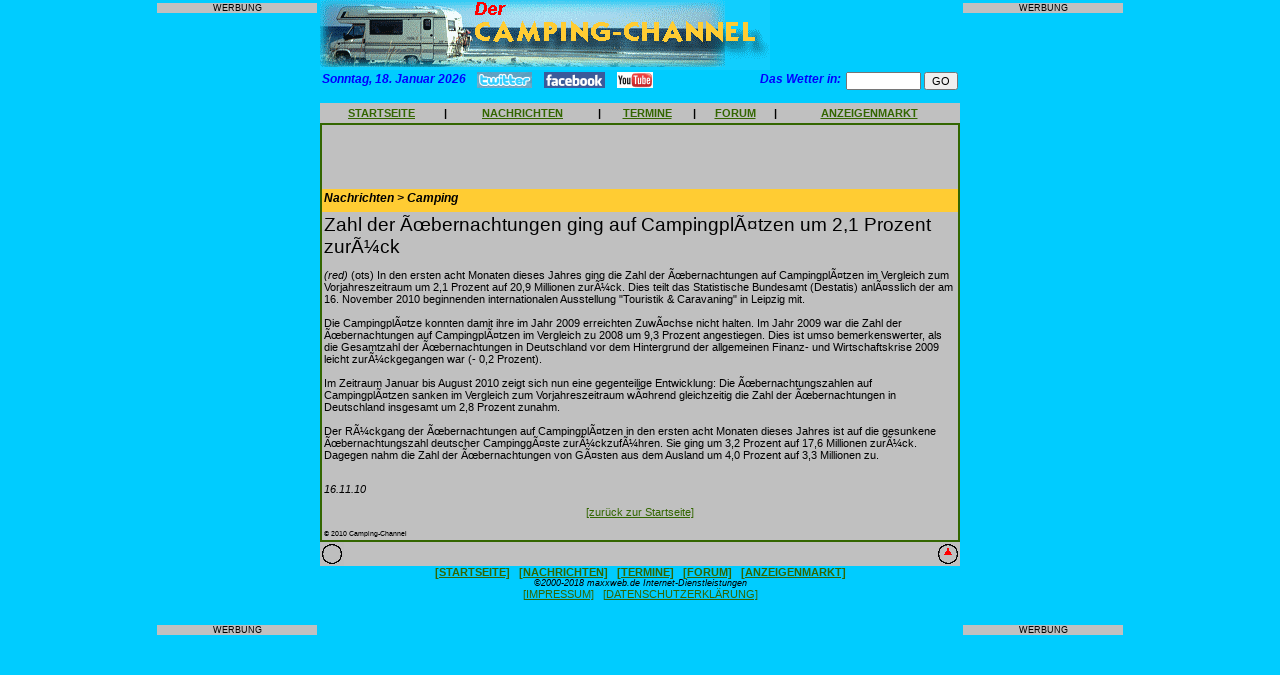

--- FILE ---
content_type: text/html
request_url: http://www.cacha.de/news_view.php3?id=2726
body_size: 5793
content:
<!DOCTYPE HTML PUBLIC "-//W3C//DTD HTML 4.0 Transitional//EN">

<html>
<head>
 <meta property="og:type" content="website" />
<meta property="og:title" content="Campinglust der Deutschen lässt nach..." />
<meta property="og:url" content="http://www.cacha.de/news_view.php3?id=2726" />
<meta property="og:image" content="http://www.camping-channel.eu/images/profil.jpg" />
<title>Campinglust der Deutschen lässt nach... CAMPING-CHANNEL - das Portal f&uuml;r Camping, Campingpl&auml;tze, Wohnmobile, Wohnwagen und Reisen mit Camping-Forum</title>
	<meta name="description" content="Verzeichnis und Nachrichten zum Thema Camping, Campingpl&auml;tze , Wohnmobile und Wohnwagen mit Bewertungen, Diskussionsforum, Kleinanzeigen und mehr.">
	<meta name="keywords" content="Camping,Campingpl&auml;tze,Campingpl�tze,Campingplatz,Campingzubeh&ouml;r,Campingzubeh�r,Campingf&uuml;hrer,Campingf�hrer,camping,wohnmobile,wohnwagen,reisemobil,reisemobile,wohnmobil,CampingClub,Campingartikel,caravan,Kleinanzeigen,Campingbus,Vermietung,wohnmobilvermietung,wohnwagenvermietung,forum,anzeigen,zelt,zelten,campingpark,zeltplatz,hymer,knaus,dethleffs,buerstner,eura,mobil,tabbert,weinsberg,reisemobilvermietung,wohnmobilvermietung,faltcaravan,dachzelt,outdoor,freizeit,campingplaetze,camping-sites,portal,campingportal,camping-portal,verzeichnis">
	<meta name="copyright" content="Alle Seiten: maxxweb.de Internet-Dienstleistungen">
<style type="text/css">  
  <!--
  body { 
  	font-family: Arial,Helvetica,Verdana,sans-serif;
	font-size: 8pt;
	margin-left:0px; 
	margin-top:0px; 
	margin-right:0px; 
	margin-bottom:0px; 
  }
  
  h1,h2,h3  {
  	font-family:Arial,Helvetica,Verdana,sans-serif;
  	font-size:9pt;
  	font-weight:bold;
	font-style:italic;
  	color:#000000;
  	background-color:#FFCC33;
	margin-bottom:4pt;
  }
  
  h5  {
  	font-family:Arial,Helvetica,Verdana,sans-serif;
  	font-size:8pt;
  	font-weight:bold;
	font-style:italic;
  	color:#000000;
  	background-color:#CCCCCC;
	margin-bottom:4pt;
  }
  
  h4  {
  	font-family:Arial,Helvetica,Verdana,sans-serif;
  	font-size:9pt;
  	font-weight:bold;
  	color:#0000FF;
  	font-style:italic;
	margin-top:0px;
	margin-bottom:4pt;
  }

h6  {
  	font-family:Arial,Helvetica,Verdana,sans-serif;
  	font-size:14pt;
  	font-weight:normal;
  	margin-top:0px;
	margin-bottom:4pt;
  }

  
  td,tr {
  	font-family:Arial,Helvetica,Verdana,sans-serif;
  	font-size:8pt;
  }
  
  p,li,a,input  {
  	font-family:Arial,Helvetica,Verdana,sans-serif;
  	font-size:8pt;
  }
  
  textarea {
    font-family:Arial,Helvetica,Verdana,sans-serif;
	font-size:8pt;
	width:500px;
  }

  .nav {font-family:Arial,Helvetica,Verdana,sans-serif;font-size:4pt;}  
  a:link { color:#336600 }
  a:visited {color:#336600 }
  a:hover { color:#FF0000 }
//-->
</style>
<script language="JavaScript">
<!--

var zeiger=0;
var ticker;
var ScrollGeschw=150;
function starteTicker(){
	var index;
	var maxlaenge;
	var nachricht="+++ Unser n�chster Newsletter erscheint am 18. Januar - jetzt abonnieren! +++ Bestellen Sie kostenlose Aufkleber +++ Nutzen Sie unseren kostenlosen Kleinanzeigenmarkt +++ Diskutieren Sie mit anderen Camping-Freunden in unserem Forum +++ Schreiben Sie Ihre Meinung zu den Campingpl�tzen in unserem Web-Katalog ";	maxlaenge=(60/nachricht.length)+1;
	for (index=0; index<=maxlaenge; index++){
		nachricht=nachricht+" "+nachricht;
		}
	document.Form1.txtTicker.value=nachricht.substring(zeiger, zeiger+75);
	if (zeiger++ == "300")
		zeiger=0;
	ticker=setTimeout("starteTicker()",ScrollGeschw);
	}
	
function checkAnz(){
	if(document.Anzeige.titel.value==""){
		alert("Geben Sie bitte eine Marke oder eine Bezeichnung ein!");
		document.Anzeige.titel.focus();
		return false;
		}
	if(document.Anzeige.modell.value==""){
		alert("Geben Sie bitte eine Modell- oder Unterbezeichnung ein!");
		document.Anzeige.modell.focus();
		return false;
		}
	if(document.Anzeige.anzeige.value==""){
		alert("Geben Sie bitte einen Anzeigentext ein!");
		document.Anzeige.anzeige.focus();
		return false;
		}
	if(document.Anzeige.name.value==""){
		alert("Geben Sie bitte Ihren Namen ein!");
		document.Anzeige.name.focus();
		return false;
		}	
	if(document.Anzeige.strasse.value==""){
		alert("Geben Sie bitte Ihre Anschrift ein!");
		document.Anzeige.strasse.focus();
		return false;
		}
	if(document.Anzeige.land.value==""){
		alert("Geben Sie bitte Ihre Landesbezeichnung ein!");
		document.Anzeige.land.focus();
		return false;
		}
	if(document.Anzeige.plz.value==""){
		alert("Geben Sie bitte die Postleitzahl Ihres Wohnorts ein!");
		document.Anzeige.plz.focus();
		return false;
		}
	if(document.Anzeige.ort.value==""){
		alert("Geben Sie bitte Ihren Wohnort ein!");
		document.Anzeige.ort.focus();
		return false;
		}
	if(document.Anzeige.email.value==""){
		alert("Geben Sie bitte Ihre eMail-Adresse ein!");
		document.Anzeige.email.focus();
		return false;
		}
	if(document.Anzeige.email.value.indexOf('@')=="-1"){
		alert("Geben Sie bitte eine gueltige eMail-Adresse ein!");
		document.Anzeige.email.focus();
		return false;
		}			
	}	

function checkPlmeinung(){
	if(document.Plmeinung.name.value==""){
		alert("Geben Sie bitte Ihren Namen ein!");
		document.Plmeinung.name.focus();
		return false;
		}	
	if(document.Plmeinung.meinung.value==""){
		alert("Geben Sie bitte eine Meinung ein!");
		document.Plmeinung.meinung.focus();
		return false;
		}
	if(document.Plmeinung.email.value==""){
		alert("Geben Sie bitte Ihre eMail-Adresse ein!");
		document.Plmeinung.email.focus();
		return false;
		}
	if(document.Plmeinung.email.value.indexOf('@')=="-1"){
		alert("Geben Sie bitte eine gueltige eMail-Adresse ein!");
		document.Plmeinung.email.focus();
		return false;
		}
	if(document.Plmeinung.punkte.value==0){
		alert("Vergeben Sie bitte Punkte f�r den Platz!");
		document.Plmeinung.punkte.focus();
		return false;
		}				
	}	
	
function checkTermin(){
	if(document.Termin.datum.value==""){
		alert("Geben Sie bitte ein Datum fuer den Termin oder die Veranstaltung ein!");
		document.Termin.datum.focus();
		return false;
		}
	if(document.Termin.uhrzeit.value==""){
		alert("Geben Sie bitte eine Uhrzeit fuer den Termin oder die Veranstaltung ein!");
		document.Termin.uhrzeit.focus();
		return false;
		}	
	if(document.Termin.titel.value==""){
		alert("Geben Sie bitte einen Titel fuer den Termin oder die Veranstaltung ein!");
		document.Termin.titel.focus();
		return false;
		}
	if(document.Termin.text.value==""){
		alert("Geben Sie bitte eine Beschreibung des Termins oder der Veranstaltung ein!");
		document.Termin.text.focus();
		return false;
		}
	if(document.Termin.ort.value==""){
		alert("Geben Sie bitte den Ort des Termins oder der Veranstaltung ein!");
		document.Termin.ort.focus();
		return false;
		}	
	if(document.Termin.name.value==""){
		alert("Geben Sie bitte Ihren Namen ein!");
		document.Termin.name.focus();
		return false;
		}	
	if(document.Termin.strasse.value==""){
		alert("Geben Sie bitte Ihre Anschrift ein!");
		document.Termin.strasse.focus();
		return false;
		}
	if(document.Termin.plz.value==""){
		alert("Geben Sie bitte die Postleitzahl Ihres Wohnorts ein!");
		document.Termin.plz.focus();
		return false;
		}
	if(document.Termin.wohnort.value==""){
		alert("Geben Sie bitte Ihren Wohnort ein!");
		document.Termin.wohnort.focus();
		return false;
		}
	if(document.Termin.absemail.value==""){
		alert("Geben Sie bitte Ihre eMail-Adresse ein!");
		document.Termin.absemail.focus();
		return false;
		}
	if(document.Termin.absemail.value.indexOf('@')=="-1"){
		alert("Geben Sie bitte eine gueltige eMail-Adresse ein!");
		document.Termin.absemail.focus();
		return false;
		}			
	}		
	
function checkUrl(){
	if(document.URL.name.value==""){
		alert("Geben Sie bitte Ihren Namen ein!");
		document.URL.name.focus();
		return false;
		}	
	if(document.URL.email.value==""){
		alert("Geben Sie bitte Ihre eMail-Adresse ein!");
		document.URL.email.focus();
		return false;
		}		
	if(document.URL.email.value.indexOf('@')=="-1"){
		alert("Geben Sie bitte eine gueltige eMail-Adresse ein!");
		document.URL.email.focus();
		return false;
		}				
	}
	
function checkMietanfrage(){
	if(document.Mietanfrage.Name.value==""){
		alert("Geben Sie bitte Ihren Nachnamen ein!");
		document.Mietanfrage.Name.focus();
		return false;
		}
	if(document.Mietanfrage.Vorname.value==""){
		alert("Geben Sie bitte Ihren Vornamen ein!");
		document.Mietanfrage.Vorname.focus();
		return false;
		}
	if(document.Mietanfrage.Strasse.value==""){
		alert("Geben Sie bitte Ihre Anschrift ein!");
		document.Mietanfrage.Strasse.focus();
		return false;
		}	
	if(document.Mietanfrage.Land.value==""){
		alert("Geben Sie bitte Ihre Landesbezeichnung ein!");
		document.Mietanfrage.Land.focus();
		return false;
		}
	if(document.Mietanfrage.PLZ.value==""){
		alert("Geben Sie bitte die Postleitzahl Ihres Wohnorts ein!");
		document.Mietanfrage.PLZ.focus();
		return false;
		}
	if(document.Mietanfrage.Ort.value==""){
		alert("Geben Sie bitte Ihren Wohnort ein!");
		document.Mietanfrage.Ort.focus();
		return false;
		}	
	if(document.Mietanfrage.eMail.value==""){
		alert("Geben Sie bitte Ihre eMail-Adresse ein!");
		document.Mietanfrage.eMail.focus();
		return false;
		}
	if(document.Mietanfrage.eMail.value.indexOf('@')=="-1"){
		alert("Geben Sie bitte eine gueltige eMail-Adresse ein!");
		document.Mietanfrage.eMail.focus();
		return false;
		}			
	if(document.Mietanfrage.Uebernahmetag.value==""){
		alert("Geben Sie bitte den gewuenschten Uebernahmetag ein!");
		document.Mietanfrage.Uebernahmetag.focus();
		return false;
		}		
	if(document.Mietanfrage.Rueckgabetag.value==""){
		alert("Geben Sie bitte den gewuenschten Rueckgabetag ein!");
		document.Mietanfrage.Rueckgabetag.focus();
		return false;
		}		
	if(document.Mietanfrage.Schlafplaetze.value==""){
		alert("Geben Sie bitte die gewuenschte Anzahl Schlafplaetze ein!");
		document.Mietanfrage.Schlafplaetze.focus();
		return false;
		}	
	}			
	
function checkNewsletter(){
	if(document.Newsletter.email.value==""){
		alert("Geben Sie bitte Ihre eMail-Adresse ein!");
		document.Newsletter.email.focus();
		return false;
		}		
	if(document.Newsletter.email.value.indexOf('@')=="-1"){
		alert("Geben Sie bitte eine gueltige eMail-Adresse ein!");
		document.Newsletter.email.focus();
		return false;
		}				
	}		
	
function checkBestell(){
	if(document.Bestellung.nachname.value==""){
		alert("Geben Sie bitte Ihren Nachnamen ein!");
		document.Bestellung.nachname.focus();
		return false;
		}
	if(document.Bestellung.vorname.value==""){
		alert("Geben Sie bitte Ihren Vornamen ein!");
		document.Bestellung.vorname.focus();
		return false;
		}
	if(document.Bestellung.strasse.value==""){
		alert("Geben Sie bitte Ihre Anschrift ein!");
		document.Bestellung.strasse.focus();
		return false;
		}
	if(document.Bestellung.land.value==""){
		alert("Geben Sie bitte Ihre Landesbezeichnung ein!");
		document.Bestellung.land.focus();
		return false;
		}
	if(document.Bestellung.plz.value==""){
		alert("Geben Sie bitte die Postleitzahl Ihres Wohnorts ein!");
		document.Bestellung.plz.focus();
		return false;
		}
	if(document.Bestellung.ort.value==""){
		alert("Geben Sie bitte Ihren Wohnort ein!");
		document.Bestellung.ort.focus();
		return false;
		}
	if(document.Bestellung.email.value==""){
		alert("Geben Sie bitte Ihre eMail-Adresse ein!");
		document.Bestellung.email.focus();
		return false;
		}		
	if(document.Bestellung.email.value.indexOf('@')=="-1"){
		alert("Geben Sie bitte eine gueltige eMail-Adresse ein!");
		document.Bestellung.email.focus();
		return false;
		}				
	}	

function checkSpielbestell(){
	if(document.Spielbestellung.nachname.value==""){
		alert("Geben Sie bitte Ihren Nachnamen ein!");
		document.Spielbestellung.nachname.focus();
		return false;
		}
	if(document.Spielbestellung.vorname.value==""){
		alert("Geben Sie bitte Ihren Vornamen ein!");
		document.Spielbestellung.vorname.focus();
		return false;
		}
	if(document.Spielbestellung.strasse.value==""){
		alert("Geben Sie bitte Ihre Anschrift ein!");
		document.Spielbestellung.strasse.focus();
		return false;
		}
	if(document.Spielbestellung.plz.value==""){
		alert("Geben Sie bitte die Postleitzahl Ihres Wohnorts ein!");
		document.Spielbestellung.plz.focus();
		return false;
		}
	if(document.Spielbestellung.ort.value==""){
		alert("Geben Sie bitte Ihren Wohnort ein!");
		document.Spielbestellung.ort.focus();
		return false;
		}
	if(document.Spielbestellung.email.value==""){
		alert("Geben Sie bitte Ihre eMail-Adresse ein!");
		document.Spielbestellung.email.focus();
		return false;
		}		
	if(document.Spielbestellung.email.value.indexOf('@')=="-1"){
		alert("Geben Sie bitte eine gueltige eMail-Adresse ein!");
		document.Spielbestellung.email.focus();
		return false;
		}				
	if(document.Spielbestellung.anzahl.value==""){
		alert("Geben Sie bitte die gewuenschte Anzahl ein!");
		document.Spielbestellung.anzahl.focus();
		return false;
		}																																																																																			   
	}	
	
function checkSuch(){
	if(document.Schnellsuche.suchwort.value==""){
		alert("Geben Sie bitte ein Suchwort ein!");
		document.Schnellsuche.suchwort.focus();
		return false;
		}	
	}	

function checkVerm(){
	if(document.Vermietersuche.plzbereichv.value==""){
		alert("Geben Sie bitte einen PLZ-Bereich ein!");
		document.Vermietersuche.plzbereichv.focus();
		return false;
		}	
	}

function checkInfo(){
	if(document.Info.name.value==""){
		alert("Geben Sie bitte Ihren Nachnamen ein!");
		document.Info.name.focus();
		return false;
		}
	if(document.Info.vorname.value==""){
		alert("Geben Sie bitte Ihren Vornamen ein!");
		document.Info.vorname.focus();
		return false;
		}	
	if(document.Info.strasse.value==""){
		alert("Geben Sie bitte Ihre Anschrift ein!");
		document.Info.strasse.focus();
		return false;
		}
	if(document.Info.land.value==""){
		alert("Geben Sie bitte Ihre Landesbezeichnung ein!");
		document.Info.land.focus();
		return false;
		}
	if(document.Info.plz.value==""){
		alert("Geben Sie bitte die Postleitzahl Ihres Wohnorts ein!");
		document.Info.plz.focus();
		return false;
		}
	if(document.Info.ort.value==""){
		alert("Geben Sie bitte Ihren Wohnort ein!");
		document.Info.ort.focus();
		return false;
		}			
	if(document.Info.telefon.value==""){
		alert("Geben Sie bitte Ihre Telefonnummer ein!");
		document.Info.telefon.focus();
		return false;
		}			
	if(document.Info.email.value==""){
		alert("Geben Sie bitte Ihre eMail-Adresse ein!");
		document.Info.email.focus();
		return false;
		}			
	}		

//--></script>
</head>

<body onLoad="starteTicker()" bgcolor="#00CCFF" link="#336600">
<a name="top"></a>
<div align="center">
<table border="0" cellpadding="0" cellspacing="0" bgcolor="#00CCFF" width="800">
	<tr>
		<td valign="top" align="center">
			<table border="0" cellpadding="3" cellspacing="0">
				<tr>
					<td align="center">
						<p style="background-color:#c0c0c0; font-size:7pt;">WERBUNG</p>
					</td>
				</tr>
				<tr>
					<td align="center">
						<script type="text/javascript"><!--
						google_ad_client = "ca-pub-2562211227526517";
						/* Seite links */
						google_ad_slot = "7553878211";
						google_ad_width = 160;
						google_ad_height = 600;
						//-->
						</script>
						<script type="text/javascript" src="http://pagead2.googlesyndication.com/pagead/show_ads.js">
						</script>
					</td>
				</tr>
				<tr>
					<td align="center">
						<p style="background-color:#c0c0c0; font-size:7pt;">WERBUNG</p>
					</td>
				</tr>
			</table>
		</td>
		<td bgcolor="#00CCFF" width="640" valign="top">
			<table border="0" cellpadding="0" cellspacing="0" width="100%">
								<tr>
					<td>
						<img src="http://www.camping-channel.eu/images/banner_oben.gif" alt="Der Camping-Channel" width="450" height="70">
					</td>
					<!--
					<td>
						<table border="0" cellpadding="0" cellspacing="3">
							<tr>
								<td>
									<a href="http://www.dresden-reisemesse.de" target="_blank">
									<img src="http://www.camping-channel.eu/AdServer/reisemesse-dresden/reisemesse-dresden(1).gif" alt="Reisemesse Dresden" width="160" height="50">
									</a>				
								</td>
							</tr>
							<tr>
								<td height="30" align="center">									
								</td>
							</tr>								
						</table>						
					</td>
					//-->
				</tr>
			</table>	
			<table border="0" cellpadding="0" cellspacing="2" width="100%" height="3">	
				<tr>
					<td nowrap width=5% valign="top" height="2">
						<h4>Sonntag, 18. Januar 2026</h4>					
					</td>	
					<td nowrap width=85% valign="top" height="2">
						&nbsp;&nbsp;&nbsp;<a href="http://www.twitter.com/campingchannel" target="_blank"><img src="images/twitter.gif" width="55" height="16" border="0"></a>&nbsp;&nbsp;&nbsp;
						<a href="http://www.facebook.com/pages/Eberbach-Germany/CAMPING-CHANNEL/252297788911" target="_blank"><img src="images/facebook.gif" width="61" height="16" border="0"></a>&nbsp;&nbsp;&nbsp;
						<a href="http://www.youtube.de/campingchannel" target="_blank"><img src="images/youtube.gif" width="36" height="16" border="0"></a>
					</td>
					<td nowrap width=5% valign="top" align="right" height="2">
						<h4>Das Wetter in:&nbsp;</h4>
					</td>				
					<td nowrap width=5% valign="top" align="right" height="2">
						<form action="http://www.wetteronline.de/cgi-bin/fcgi/suchen.fcgi" method="GET" target="_blank"> 
						<input type="text" size="10" maxlength=20 name="ORT" value="">
						<input type="hidden" name="LANG" value="de">
						<input type="submit" value="GO">
						</form> 
					</td>
				</tr>
				<!--
				<tr>
					<td valign="top" bgcolor="#00CCFF" height="10">
						<h4>Sonntag, 18. Januar 2026</h4>					</td>					
					<td valign="top" align="right" bgcolor="#00CCFF">
						<form name="Form1"><input type="text" name="txtTicker" style="width:400px; font-size:8pt; font-family:Arial,Helvetica,Verdana,sans-serif; margin-top:0pt; margin-bottom:0pt" size="38"></form>
					</td>
				</tr>
				//-->
			</table>
			<table border="0" cellpadding="0" cellspacing="0" width="640" height="20">
				<tr>
    				<td valign="middle" align="center" bgcolor="#C0C0C0">
						<a href="http://www.camping-channel.eu/start.php"><b>STARTSEITE</b></a>
					</td>
					<td valign="middle" align="center" bgcolor="#C0C0C0">
						<b>|</b>
					</td>
					<!--
					<td valign="middle" align="center" bgcolor="#C0C0C0">
						<a href="http://www.camping-channel.eu/urleintrag.php3"><b>EINTRAG ANMELDEN</b></a>
					</td>
					<td valign="middle" align="center" bgcolor="#C0C0C0">
						<b>|</b>
					</td>
					//-->
					<td valign="middle" align="center" bgcolor="#C0C0C0">
						<a href="http://www.camping-channel.eu/newsstart.php"><b>NACHRICHTEN</b></a>
					</td>
					<td valign="middle" align="center" bgcolor="#C0C0C0">
						<b>|</b>
					</td>
					<td valign="middle" align="center" bgcolor="#C0C0C0">
						<a href="http://www.camping-channel.eu/termine.php3"><b>TERMINE</b></a>
					</td>
					<td valign="middle" align="center" bgcolor="#C0C0C0">
						<b>|</b>
					</td>
					<td valign="middle" align="center" bgcolor="#C0C0C0">
						<a href="http://www.camping-channel.eu/forum.php"><b>FORUM</b></a>
					</td>
					<td valign="middle" align="center" bgcolor="#C0C0C0">
						<b>|</b>
					</td>
					<td valign="middle" align="center" bgcolor="#C0C0C0">
						<a href="http://www.camping-channel.eu/anzuebersicht.php3"><b>ANZEIGENMARKT</b></a>
					</td>
				</tr>	
			</table>
			<table border="0" cellpadding="0" cellspacing="2" bgcolor="#336600">
				<tr><td width="640" valign="top" bgcolor="#C0C0C0">
	<table border="0" cellpadding="2" cellspacing="0" width="100%" bgcolor="#C0C0C0">
		<tr>
	<td colspan="2" width="100%" align="center">
						<script type="text/javascript"><!--
				google_ad_client = "pub-2562211227526517";
				google_ad_width = 468;
				google_ad_height = 60;
				google_ad_format = "468x60_as";
				google_ad_type = "text_image";
				google_ad_channel ="";
				google_color_border = "FFFFFF";
				google_color_bg = "FFFFFF";
				google_color_link = "1B703A";
				google_color_text = "000000";
				google_color_url = "008000";
				//--></script>
				<script type="text/javascript"
				  src="http://pagead2.googlesyndication.com/pagead/show_ads.js">
				</script>
					</td>	
</tr>
		<tr>
			<td width="100%" bgcolor="#FFCC33">
				<h1>Nachrichten > Camping</h1></td></tr><tr><td width ="100%" bgcolor="C0C0C0"><h6>Zahl der Übernachtungen ging auf Campingplätzen um 2,1 Prozent zurück</h6><p><i>(red)</i> (ots) In den ersten acht Monaten dieses Jahres ging die Zahl der Übernachtungen auf Campingplätzen im Vergleich zum Vorjahreszeitraum um 2,1 Prozent auf 20,9 Millionen zurück. Dies teilt das Statistische Bundesamt (Destatis) anlässlich der am 16. November 2010 beginnenden internationalen Ausstellung "Touristik & Caravaning" in Leipzig mit.<br />
<br />
Die Campingplätze konnten damit ihre im Jahr 2009 erreichten Zuwächse nicht halten. Im Jahr 2009 war die Zahl der Übernachtungen auf Campingplätzen im Vergleich zu 2008 um 9,3 Prozent angestiegen. Dies ist umso bemerkenswerter, als die Gesamtzahl der Übernachtungen in Deutschland vor dem Hintergrund der allgemeinen Finanz- und Wirtschaftskrise 2009 leicht zurückgegangen war (- 0,2 Prozent).<br />
<br />
Im Zeitraum Januar bis August 2010 zeigt sich nun eine gegenteilige Entwicklung: Die Übernachtungszahlen auf Campingplätzen sanken im Vergleich zum Vorjahreszeitraum während gleichzeitig die Zahl der Übernachtungen in Deutschland insgesamt um 2,8 Prozent zunahm.<br />
<br />
Der Rückgang der Übernachtungen auf Campingplätzen in den ersten acht Monaten dieses Jahres ist auf die gesunkene Übernachtungszahl deutscher Campinggäste zurückzuführen. Sie ging um 3,2 Prozent auf 17,6 Millionen zurück. Dagegen nahm die Zahl der Übernachtungen von Gästen aus dem Ausland um 4,0 Prozent auf 3,3 Millionen zu.<br><br></p><p><i>16.11.10</i></p><p align="center"><a href ="start.php">[zur�ck zur Startseite]</a></p><p><small><small>&copy; 2010 Camping-Channel</small></small></p>			</td>
		</tr>	
	</table>
</td>	
				</tr>
			</table>
			<table border="0" cellpadding="0" cellspacing="0" width="640">
				<tr>
					<td valign="middle" align="left" bgcolor="#C0C0C0">
						<a href="mailto:camping-channel@maxxweb.de"><img src="http://www.camping-channel.eu/images/at.gif" alt="eMail senden" height="24" width="24" border="0"></a>
					</td>
					<td valign="middle" align="right" bgcolor="#C0C0C0">
						<a href="#top"><img src="http://www.camping-channel.eu/images/nachoben.gif" alt="nach oben" height="24" width="24" border="0"></a>
					</td>
				</tr>
				<tr valign="top">
					<td colspan="2" align="center" bgcolor="#00CCFF"><p><a href="http://www.camping-channel.eu/start.php"><b>
						[STARTSEITE]</b></a>&nbsp;&nbsp;&nbsp;<a href="http://www.camping-channel.eu/newsstart.php"><b>[NACHRICHTEN]</b></a>&nbsp;&nbsp;&nbsp;<a href="http://www.camping-channel.eu/termine.php3"><b>[TERMINE]</b></a>&nbsp;&nbsp;&nbsp;<a href="http://www.camping-channel.eu/forum.php"><b>[FORUM]</b></a>&nbsp;&nbsp;&nbsp;<a href="http://www.camping-channel.eu/anzuebersicht.php3"><b>[ANZEIGENMARKT]</b></a><br>
						<small><i>&copy;2000-2018 maxxweb.de Internet-Dienstleistungen</i></small><br>
						<a href="http://www.camping-channel.eu/impressum.php3">[IMPRESSUM]</a>&nbsp;&nbsp;&nbsp;<a href="http://www.camping-channel.eu/datenschutz.php3">[DATENSCHUTZERKL&Auml;RUNG]</a></p><br></td>
					<td align="center" bgcolor="#00CCFF"></td>
				</tr>
			</table>
		</td>
		<td valign="top" align="center">
			<table border="0" cellpadding="3" cellspacing="0">
				<tr>
					<td align="center">
						<p style="background-color:#c0c0c0; font-size:7pt;">WERBUNG</p>
					</td>	
				</tr>
				<tr>
					<td align="center">
						<script type="text/javascript"><!--
						google_ad_client = "ca-pub-2562211227526517";
						/* Seite rechts */
						google_ad_slot = "3796571294";
						google_ad_width = 160;
						google_ad_height = 600;
						//-->
						</script>
						<script type="text/javascript"
src="http://pagead2.googlesyndication.com/pagead/show_ads.js">
						</script>
					</td>
				</tr>
				<tr>
					<td align="center">
						<p style="background-color:#c0c0c0; font-size:7pt;">WERBUNG</p>
					</td>
				</tr>
			</table>
		</td>
	</tr>
</table>		
</div>
</body>
</html>

--- FILE ---
content_type: text/html; charset=utf-8
request_url: https://www.google.com/recaptcha/api2/aframe
body_size: 267
content:
<!DOCTYPE HTML><html><head><meta http-equiv="content-type" content="text/html; charset=UTF-8"></head><body><script nonce="uAZ9RFEp1HHZ1gOcmOrQlg">/** Anti-fraud and anti-abuse applications only. See google.com/recaptcha */ try{var clients={'sodar':'https://pagead2.googlesyndication.com/pagead/sodar?'};window.addEventListener("message",function(a){try{if(a.source===window.parent){var b=JSON.parse(a.data);var c=clients[b['id']];if(c){var d=document.createElement('img');d.src=c+b['params']+'&rc='+(localStorage.getItem("rc::a")?sessionStorage.getItem("rc::b"):"");window.document.body.appendChild(d);sessionStorage.setItem("rc::e",parseInt(sessionStorage.getItem("rc::e")||0)+1);localStorage.setItem("rc::h",'1768756571730');}}}catch(b){}});window.parent.postMessage("_grecaptcha_ready", "*");}catch(b){}</script></body></html>